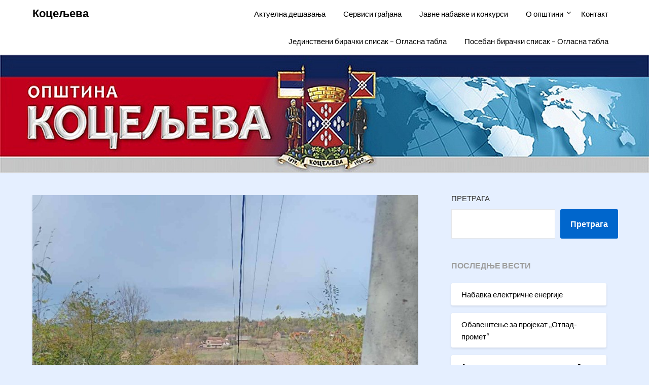

--- FILE ---
content_type: text/html; charset=UTF-8
request_url: https://koceljeva.gov.rs/investicije-u-opstini-koceljeva-rekonstrukcija-niskonaponske-mreze-u-donjem-crniljevu/
body_size: 14770
content:
<!doctype html>
<html lang="sr-RS">
<head>
	<meta charset="UTF-8">
	<meta name="viewport" content="width=device-width, initial-scale=1">
	<link rel="profile" href="http://gmpg.org/xfn/11">
	<title>Инвестиције у општини Коцељева &#8211; Реконструкција нисконапонске мреже у Доњем Црниљеву &#8211; Коцељева</title>
<meta name='robots' content='max-image-preview:large' />
<link rel='dns-prefetch' href='//fonts.googleapis.com' />
<link rel="alternate" type="application/rss+xml" title="Коцељева &raquo; довод" href="https://koceljeva.gov.rs/feed/" />
<link rel="alternate" type="application/rss+xml" title="Коцељева &raquo; довод коментара" href="https://koceljeva.gov.rs/comments/feed/" />
<link rel="alternate" type="application/rss+xml" title="Коцељева &raquo; довод коментара на Инвестиције у општини Коцељева &#8211; Реконструкција нисконапонске мреже у Доњем Црниљеву" href="https://koceljeva.gov.rs/investicije-u-opstini-koceljeva-rekonstrukcija-niskonaponske-mreze-u-donjem-crniljevu/feed/" />
<link rel="alternate" title="oEmbed (JSON)" type="application/json+oembed" href="https://koceljeva.gov.rs/wp-json/oembed/1.0/embed?url=https%3A%2F%2Fkoceljeva.gov.rs%2Finvesticije-u-opstini-koceljeva-rekonstrukcija-niskonaponske-mreze-u-donjem-crniljevu%2F" />
<link rel="alternate" title="oEmbed (XML)" type="text/xml+oembed" href="https://koceljeva.gov.rs/wp-json/oembed/1.0/embed?url=https%3A%2F%2Fkoceljeva.gov.rs%2Finvesticije-u-opstini-koceljeva-rekonstrukcija-niskonaponske-mreze-u-donjem-crniljevu%2F&#038;format=xml" />
<style id='wp-img-auto-sizes-contain-inline-css' type='text/css'>
img:is([sizes=auto i],[sizes^="auto," i]){contain-intrinsic-size:3000px 1500px}
/*# sourceURL=wp-img-auto-sizes-contain-inline-css */
</style>
<style id='wp-emoji-styles-inline-css' type='text/css'>

	img.wp-smiley, img.emoji {
		display: inline !important;
		border: none !important;
		box-shadow: none !important;
		height: 1em !important;
		width: 1em !important;
		margin: 0 0.07em !important;
		vertical-align: -0.1em !important;
		background: none !important;
		padding: 0 !important;
	}
/*# sourceURL=wp-emoji-styles-inline-css */
</style>
<link rel='stylesheet' id='wp-block-library-css' href='https://koceljeva.gov.rs/wp-includes/css/dist/block-library/style.min.css?ver=6.9' type='text/css' media='all' />
<style id='wp-block-heading-inline-css' type='text/css'>
h1:where(.wp-block-heading).has-background,h2:where(.wp-block-heading).has-background,h3:where(.wp-block-heading).has-background,h4:where(.wp-block-heading).has-background,h5:where(.wp-block-heading).has-background,h6:where(.wp-block-heading).has-background{padding:1.25em 2.375em}h1.has-text-align-left[style*=writing-mode]:where([style*=vertical-lr]),h1.has-text-align-right[style*=writing-mode]:where([style*=vertical-rl]),h2.has-text-align-left[style*=writing-mode]:where([style*=vertical-lr]),h2.has-text-align-right[style*=writing-mode]:where([style*=vertical-rl]),h3.has-text-align-left[style*=writing-mode]:where([style*=vertical-lr]),h3.has-text-align-right[style*=writing-mode]:where([style*=vertical-rl]),h4.has-text-align-left[style*=writing-mode]:where([style*=vertical-lr]),h4.has-text-align-right[style*=writing-mode]:where([style*=vertical-rl]),h5.has-text-align-left[style*=writing-mode]:where([style*=vertical-lr]),h5.has-text-align-right[style*=writing-mode]:where([style*=vertical-rl]),h6.has-text-align-left[style*=writing-mode]:where([style*=vertical-lr]),h6.has-text-align-right[style*=writing-mode]:where([style*=vertical-rl]){rotate:180deg}
/*# sourceURL=https://koceljeva.gov.rs/wp-includes/blocks/heading/style.min.css */
</style>
<style id='wp-block-latest-posts-inline-css' type='text/css'>
.wp-block-latest-posts{box-sizing:border-box}.wp-block-latest-posts.alignleft{margin-right:2em}.wp-block-latest-posts.alignright{margin-left:2em}.wp-block-latest-posts.wp-block-latest-posts__list{list-style:none}.wp-block-latest-posts.wp-block-latest-posts__list li{clear:both;overflow-wrap:break-word}.wp-block-latest-posts.is-grid{display:flex;flex-wrap:wrap}.wp-block-latest-posts.is-grid li{margin:0 1.25em 1.25em 0;width:100%}@media (min-width:600px){.wp-block-latest-posts.columns-2 li{width:calc(50% - .625em)}.wp-block-latest-posts.columns-2 li:nth-child(2n){margin-right:0}.wp-block-latest-posts.columns-3 li{width:calc(33.33333% - .83333em)}.wp-block-latest-posts.columns-3 li:nth-child(3n){margin-right:0}.wp-block-latest-posts.columns-4 li{width:calc(25% - .9375em)}.wp-block-latest-posts.columns-4 li:nth-child(4n){margin-right:0}.wp-block-latest-posts.columns-5 li{width:calc(20% - 1em)}.wp-block-latest-posts.columns-5 li:nth-child(5n){margin-right:0}.wp-block-latest-posts.columns-6 li{width:calc(16.66667% - 1.04167em)}.wp-block-latest-posts.columns-6 li:nth-child(6n){margin-right:0}}:root :where(.wp-block-latest-posts.is-grid){padding:0}:root :where(.wp-block-latest-posts.wp-block-latest-posts__list){padding-left:0}.wp-block-latest-posts__post-author,.wp-block-latest-posts__post-date{display:block;font-size:.8125em}.wp-block-latest-posts__post-excerpt,.wp-block-latest-posts__post-full-content{margin-bottom:1em;margin-top:.5em}.wp-block-latest-posts__featured-image a{display:inline-block}.wp-block-latest-posts__featured-image img{height:auto;max-width:100%;width:auto}.wp-block-latest-posts__featured-image.alignleft{float:left;margin-right:1em}.wp-block-latest-posts__featured-image.alignright{float:right;margin-left:1em}.wp-block-latest-posts__featured-image.aligncenter{margin-bottom:1em;text-align:center}
/*# sourceURL=https://koceljeva.gov.rs/wp-includes/blocks/latest-posts/style.min.css */
</style>
<style id='wp-block-search-inline-css' type='text/css'>
.wp-block-search__button{margin-left:10px;word-break:normal}.wp-block-search__button.has-icon{line-height:0}.wp-block-search__button svg{height:1.25em;min-height:24px;min-width:24px;width:1.25em;fill:currentColor;vertical-align:text-bottom}:where(.wp-block-search__button){border:1px solid #ccc;padding:6px 10px}.wp-block-search__inside-wrapper{display:flex;flex:auto;flex-wrap:nowrap;max-width:100%}.wp-block-search__label{width:100%}.wp-block-search.wp-block-search__button-only .wp-block-search__button{box-sizing:border-box;display:flex;flex-shrink:0;justify-content:center;margin-left:0;max-width:100%}.wp-block-search.wp-block-search__button-only .wp-block-search__inside-wrapper{min-width:0!important;transition-property:width}.wp-block-search.wp-block-search__button-only .wp-block-search__input{flex-basis:100%;transition-duration:.3s}.wp-block-search.wp-block-search__button-only.wp-block-search__searchfield-hidden,.wp-block-search.wp-block-search__button-only.wp-block-search__searchfield-hidden .wp-block-search__inside-wrapper{overflow:hidden}.wp-block-search.wp-block-search__button-only.wp-block-search__searchfield-hidden .wp-block-search__input{border-left-width:0!important;border-right-width:0!important;flex-basis:0;flex-grow:0;margin:0;min-width:0!important;padding-left:0!important;padding-right:0!important;width:0!important}:where(.wp-block-search__input){appearance:none;border:1px solid #949494;flex-grow:1;font-family:inherit;font-size:inherit;font-style:inherit;font-weight:inherit;letter-spacing:inherit;line-height:inherit;margin-left:0;margin-right:0;min-width:3rem;padding:8px;text-decoration:unset!important;text-transform:inherit}:where(.wp-block-search__button-inside .wp-block-search__inside-wrapper){background-color:#fff;border:1px solid #949494;box-sizing:border-box;padding:4px}:where(.wp-block-search__button-inside .wp-block-search__inside-wrapper) .wp-block-search__input{border:none;border-radius:0;padding:0 4px}:where(.wp-block-search__button-inside .wp-block-search__inside-wrapper) .wp-block-search__input:focus{outline:none}:where(.wp-block-search__button-inside .wp-block-search__inside-wrapper) :where(.wp-block-search__button){padding:4px 8px}.wp-block-search.aligncenter .wp-block-search__inside-wrapper{margin:auto}.wp-block[data-align=right] .wp-block-search.wp-block-search__button-only .wp-block-search__inside-wrapper{float:right}
/*# sourceURL=https://koceljeva.gov.rs/wp-includes/blocks/search/style.min.css */
</style>
<style id='wp-block-group-inline-css' type='text/css'>
.wp-block-group{box-sizing:border-box}:where(.wp-block-group.wp-block-group-is-layout-constrained){position:relative}
/*# sourceURL=https://koceljeva.gov.rs/wp-includes/blocks/group/style.min.css */
</style>
<style id='wp-block-paragraph-inline-css' type='text/css'>
.is-small-text{font-size:.875em}.is-regular-text{font-size:1em}.is-large-text{font-size:2.25em}.is-larger-text{font-size:3em}.has-drop-cap:not(:focus):first-letter{float:left;font-size:8.4em;font-style:normal;font-weight:100;line-height:.68;margin:.05em .1em 0 0;text-transform:uppercase}body.rtl .has-drop-cap:not(:focus):first-letter{float:none;margin-left:.1em}p.has-drop-cap.has-background{overflow:hidden}:root :where(p.has-background){padding:1.25em 2.375em}:where(p.has-text-color:not(.has-link-color)) a{color:inherit}p.has-text-align-left[style*="writing-mode:vertical-lr"],p.has-text-align-right[style*="writing-mode:vertical-rl"]{rotate:180deg}
/*# sourceURL=https://koceljeva.gov.rs/wp-includes/blocks/paragraph/style.min.css */
</style>
<style id='wp-block-separator-inline-css' type='text/css'>
@charset "UTF-8";.wp-block-separator{border:none;border-top:2px solid}:root :where(.wp-block-separator.is-style-dots){height:auto;line-height:1;text-align:center}:root :where(.wp-block-separator.is-style-dots):before{color:currentColor;content:"···";font-family:serif;font-size:1.5em;letter-spacing:2em;padding-left:2em}.wp-block-separator.is-style-dots{background:none!important;border:none!important}
/*# sourceURL=https://koceljeva.gov.rs/wp-includes/blocks/separator/style.min.css */
</style>
<style id='global-styles-inline-css' type='text/css'>
:root{--wp--preset--aspect-ratio--square: 1;--wp--preset--aspect-ratio--4-3: 4/3;--wp--preset--aspect-ratio--3-4: 3/4;--wp--preset--aspect-ratio--3-2: 3/2;--wp--preset--aspect-ratio--2-3: 2/3;--wp--preset--aspect-ratio--16-9: 16/9;--wp--preset--aspect-ratio--9-16: 9/16;--wp--preset--color--black: #000000;--wp--preset--color--cyan-bluish-gray: #abb8c3;--wp--preset--color--white: #ffffff;--wp--preset--color--pale-pink: #f78da7;--wp--preset--color--vivid-red: #cf2e2e;--wp--preset--color--luminous-vivid-orange: #ff6900;--wp--preset--color--luminous-vivid-amber: #fcb900;--wp--preset--color--light-green-cyan: #7bdcb5;--wp--preset--color--vivid-green-cyan: #00d084;--wp--preset--color--pale-cyan-blue: #8ed1fc;--wp--preset--color--vivid-cyan-blue: #0693e3;--wp--preset--color--vivid-purple: #9b51e0;--wp--preset--gradient--vivid-cyan-blue-to-vivid-purple: linear-gradient(135deg,rgb(6,147,227) 0%,rgb(155,81,224) 100%);--wp--preset--gradient--light-green-cyan-to-vivid-green-cyan: linear-gradient(135deg,rgb(122,220,180) 0%,rgb(0,208,130) 100%);--wp--preset--gradient--luminous-vivid-amber-to-luminous-vivid-orange: linear-gradient(135deg,rgb(252,185,0) 0%,rgb(255,105,0) 100%);--wp--preset--gradient--luminous-vivid-orange-to-vivid-red: linear-gradient(135deg,rgb(255,105,0) 0%,rgb(207,46,46) 100%);--wp--preset--gradient--very-light-gray-to-cyan-bluish-gray: linear-gradient(135deg,rgb(238,238,238) 0%,rgb(169,184,195) 100%);--wp--preset--gradient--cool-to-warm-spectrum: linear-gradient(135deg,rgb(74,234,220) 0%,rgb(151,120,209) 20%,rgb(207,42,186) 40%,rgb(238,44,130) 60%,rgb(251,105,98) 80%,rgb(254,248,76) 100%);--wp--preset--gradient--blush-light-purple: linear-gradient(135deg,rgb(255,206,236) 0%,rgb(152,150,240) 100%);--wp--preset--gradient--blush-bordeaux: linear-gradient(135deg,rgb(254,205,165) 0%,rgb(254,45,45) 50%,rgb(107,0,62) 100%);--wp--preset--gradient--luminous-dusk: linear-gradient(135deg,rgb(255,203,112) 0%,rgb(199,81,192) 50%,rgb(65,88,208) 100%);--wp--preset--gradient--pale-ocean: linear-gradient(135deg,rgb(255,245,203) 0%,rgb(182,227,212) 50%,rgb(51,167,181) 100%);--wp--preset--gradient--electric-grass: linear-gradient(135deg,rgb(202,248,128) 0%,rgb(113,206,126) 100%);--wp--preset--gradient--midnight: linear-gradient(135deg,rgb(2,3,129) 0%,rgb(40,116,252) 100%);--wp--preset--font-size--small: 13px;--wp--preset--font-size--medium: 20px;--wp--preset--font-size--large: 36px;--wp--preset--font-size--x-large: 42px;--wp--preset--spacing--20: 0.44rem;--wp--preset--spacing--30: 0.67rem;--wp--preset--spacing--40: 1rem;--wp--preset--spacing--50: 1.5rem;--wp--preset--spacing--60: 2.25rem;--wp--preset--spacing--70: 3.38rem;--wp--preset--spacing--80: 5.06rem;--wp--preset--shadow--natural: 6px 6px 9px rgba(0, 0, 0, 0.2);--wp--preset--shadow--deep: 12px 12px 50px rgba(0, 0, 0, 0.4);--wp--preset--shadow--sharp: 6px 6px 0px rgba(0, 0, 0, 0.2);--wp--preset--shadow--outlined: 6px 6px 0px -3px rgb(255, 255, 255), 6px 6px rgb(0, 0, 0);--wp--preset--shadow--crisp: 6px 6px 0px rgb(0, 0, 0);}:where(.is-layout-flex){gap: 0.5em;}:where(.is-layout-grid){gap: 0.5em;}body .is-layout-flex{display: flex;}.is-layout-flex{flex-wrap: wrap;align-items: center;}.is-layout-flex > :is(*, div){margin: 0;}body .is-layout-grid{display: grid;}.is-layout-grid > :is(*, div){margin: 0;}:where(.wp-block-columns.is-layout-flex){gap: 2em;}:where(.wp-block-columns.is-layout-grid){gap: 2em;}:where(.wp-block-post-template.is-layout-flex){gap: 1.25em;}:where(.wp-block-post-template.is-layout-grid){gap: 1.25em;}.has-black-color{color: var(--wp--preset--color--black) !important;}.has-cyan-bluish-gray-color{color: var(--wp--preset--color--cyan-bluish-gray) !important;}.has-white-color{color: var(--wp--preset--color--white) !important;}.has-pale-pink-color{color: var(--wp--preset--color--pale-pink) !important;}.has-vivid-red-color{color: var(--wp--preset--color--vivid-red) !important;}.has-luminous-vivid-orange-color{color: var(--wp--preset--color--luminous-vivid-orange) !important;}.has-luminous-vivid-amber-color{color: var(--wp--preset--color--luminous-vivid-amber) !important;}.has-light-green-cyan-color{color: var(--wp--preset--color--light-green-cyan) !important;}.has-vivid-green-cyan-color{color: var(--wp--preset--color--vivid-green-cyan) !important;}.has-pale-cyan-blue-color{color: var(--wp--preset--color--pale-cyan-blue) !important;}.has-vivid-cyan-blue-color{color: var(--wp--preset--color--vivid-cyan-blue) !important;}.has-vivid-purple-color{color: var(--wp--preset--color--vivid-purple) !important;}.has-black-background-color{background-color: var(--wp--preset--color--black) !important;}.has-cyan-bluish-gray-background-color{background-color: var(--wp--preset--color--cyan-bluish-gray) !important;}.has-white-background-color{background-color: var(--wp--preset--color--white) !important;}.has-pale-pink-background-color{background-color: var(--wp--preset--color--pale-pink) !important;}.has-vivid-red-background-color{background-color: var(--wp--preset--color--vivid-red) !important;}.has-luminous-vivid-orange-background-color{background-color: var(--wp--preset--color--luminous-vivid-orange) !important;}.has-luminous-vivid-amber-background-color{background-color: var(--wp--preset--color--luminous-vivid-amber) !important;}.has-light-green-cyan-background-color{background-color: var(--wp--preset--color--light-green-cyan) !important;}.has-vivid-green-cyan-background-color{background-color: var(--wp--preset--color--vivid-green-cyan) !important;}.has-pale-cyan-blue-background-color{background-color: var(--wp--preset--color--pale-cyan-blue) !important;}.has-vivid-cyan-blue-background-color{background-color: var(--wp--preset--color--vivid-cyan-blue) !important;}.has-vivid-purple-background-color{background-color: var(--wp--preset--color--vivid-purple) !important;}.has-black-border-color{border-color: var(--wp--preset--color--black) !important;}.has-cyan-bluish-gray-border-color{border-color: var(--wp--preset--color--cyan-bluish-gray) !important;}.has-white-border-color{border-color: var(--wp--preset--color--white) !important;}.has-pale-pink-border-color{border-color: var(--wp--preset--color--pale-pink) !important;}.has-vivid-red-border-color{border-color: var(--wp--preset--color--vivid-red) !important;}.has-luminous-vivid-orange-border-color{border-color: var(--wp--preset--color--luminous-vivid-orange) !important;}.has-luminous-vivid-amber-border-color{border-color: var(--wp--preset--color--luminous-vivid-amber) !important;}.has-light-green-cyan-border-color{border-color: var(--wp--preset--color--light-green-cyan) !important;}.has-vivid-green-cyan-border-color{border-color: var(--wp--preset--color--vivid-green-cyan) !important;}.has-pale-cyan-blue-border-color{border-color: var(--wp--preset--color--pale-cyan-blue) !important;}.has-vivid-cyan-blue-border-color{border-color: var(--wp--preset--color--vivid-cyan-blue) !important;}.has-vivid-purple-border-color{border-color: var(--wp--preset--color--vivid-purple) !important;}.has-vivid-cyan-blue-to-vivid-purple-gradient-background{background: var(--wp--preset--gradient--vivid-cyan-blue-to-vivid-purple) !important;}.has-light-green-cyan-to-vivid-green-cyan-gradient-background{background: var(--wp--preset--gradient--light-green-cyan-to-vivid-green-cyan) !important;}.has-luminous-vivid-amber-to-luminous-vivid-orange-gradient-background{background: var(--wp--preset--gradient--luminous-vivid-amber-to-luminous-vivid-orange) !important;}.has-luminous-vivid-orange-to-vivid-red-gradient-background{background: var(--wp--preset--gradient--luminous-vivid-orange-to-vivid-red) !important;}.has-very-light-gray-to-cyan-bluish-gray-gradient-background{background: var(--wp--preset--gradient--very-light-gray-to-cyan-bluish-gray) !important;}.has-cool-to-warm-spectrum-gradient-background{background: var(--wp--preset--gradient--cool-to-warm-spectrum) !important;}.has-blush-light-purple-gradient-background{background: var(--wp--preset--gradient--blush-light-purple) !important;}.has-blush-bordeaux-gradient-background{background: var(--wp--preset--gradient--blush-bordeaux) !important;}.has-luminous-dusk-gradient-background{background: var(--wp--preset--gradient--luminous-dusk) !important;}.has-pale-ocean-gradient-background{background: var(--wp--preset--gradient--pale-ocean) !important;}.has-electric-grass-gradient-background{background: var(--wp--preset--gradient--electric-grass) !important;}.has-midnight-gradient-background{background: var(--wp--preset--gradient--midnight) !important;}.has-small-font-size{font-size: var(--wp--preset--font-size--small) !important;}.has-medium-font-size{font-size: var(--wp--preset--font-size--medium) !important;}.has-large-font-size{font-size: var(--wp--preset--font-size--large) !important;}.has-x-large-font-size{font-size: var(--wp--preset--font-size--x-large) !important;}
/*# sourceURL=global-styles-inline-css */
</style>

<style id='classic-theme-styles-inline-css' type='text/css'>
/*! This file is auto-generated */
.wp-block-button__link{color:#fff;background-color:#32373c;border-radius:9999px;box-shadow:none;text-decoration:none;padding:calc(.667em + 2px) calc(1.333em + 2px);font-size:1.125em}.wp-block-file__button{background:#32373c;color:#fff;text-decoration:none}
/*# sourceURL=/wp-includes/css/classic-themes.min.css */
</style>
<link rel='stylesheet' id='collapsed-archives-style-css' href='https://koceljeva.gov.rs/wp-content/plugins/collapsed-archives/style.css?ver=6.9' type='text/css' media='all' />
<link rel='stylesheet' id='widgetopts-styles-css' href='https://koceljeva.gov.rs/wp-content/plugins/widget-options/assets/css/widget-options.css' type='text/css' media='all' />
<link rel='stylesheet' id='font-awesome-css' href='https://koceljeva.gov.rs/wp-content/plugins/elementor/assets/lib/font-awesome/css/font-awesome.min.css?ver=4.7.0' type='text/css' media='all' />
<link rel='stylesheet' id='bloggist-style-css' href='https://koceljeva.gov.rs/wp-content/themes/bloggist/style.css?ver=6.9' type='text/css' media='all' />
<link rel='stylesheet' id='bloggist-google-fonts-css' href='//fonts.googleapis.com/css?family=Lato%3A300%2C400%2C700%2C900&#038;ver=6.9' type='text/css' media='all' />
<link rel='stylesheet' id='tablepress-default-css' href='https://koceljeva.gov.rs/wp-content/plugins/tablepress/css/default.min.css?ver=1.14' type='text/css' media='all' />
<link rel='stylesheet' id='elementor-icons-css' href='https://koceljeva.gov.rs/wp-content/plugins/elementor/assets/lib/eicons/css/elementor-icons.min.css?ver=5.16.0' type='text/css' media='all' />
<link rel='stylesheet' id='elementor-frontend-css' href='https://koceljeva.gov.rs/wp-content/plugins/elementor/assets/css/frontend-lite.min.css?ver=3.9.0' type='text/css' media='all' />
<link rel='stylesheet' id='elementor-post-6-css' href='https://koceljeva.gov.rs/wp-content/uploads/elementor/css/post-6.css?ver=1670676985' type='text/css' media='all' />
<link rel='stylesheet' id='elementor-global-css' href='https://koceljeva.gov.rs/wp-content/uploads/elementor/css/global.css?ver=1670676985' type='text/css' media='all' />
<link rel='stylesheet' id='google-fonts-1-css' href='https://fonts.googleapis.com/css?family=Roboto%3A100%2C100italic%2C200%2C200italic%2C300%2C300italic%2C400%2C400italic%2C500%2C500italic%2C600%2C600italic%2C700%2C700italic%2C800%2C800italic%2C900%2C900italic%7CRoboto+Slab%3A100%2C100italic%2C200%2C200italic%2C300%2C300italic%2C400%2C400italic%2C500%2C500italic%2C600%2C600italic%2C700%2C700italic%2C800%2C800italic%2C900%2C900italic&#038;display=swap&#038;ver=6.9' type='text/css' media='all' />
<link rel="preconnect" href="https://fonts.gstatic.com/" crossorigin><script type="text/javascript" src="https://koceljeva.gov.rs/wp-includes/js/jquery/jquery.min.js?ver=3.7.1" id="jquery-core-js"></script>
<script type="text/javascript" src="https://koceljeva.gov.rs/wp-includes/js/jquery/jquery-migrate.min.js?ver=3.4.1" id="jquery-migrate-js"></script>
<link rel="https://api.w.org/" href="https://koceljeva.gov.rs/wp-json/" /><link rel="alternate" title="JSON" type="application/json" href="https://koceljeva.gov.rs/wp-json/wp/v2/posts/5001" /><link rel="EditURI" type="application/rsd+xml" title="RSD" href="https://koceljeva.gov.rs/xmlrpc.php?rsd" />
<meta name="generator" content="WordPress 6.9" />
<link rel="canonical" href="https://koceljeva.gov.rs/investicije-u-opstini-koceljeva-rekonstrukcija-niskonaponske-mreze-u-donjem-crniljevu/" />
<link rel='shortlink' href='https://koceljeva.gov.rs/?p=5001' />
	<link rel="preconnect" href="https://fonts.googleapis.com">
	<link rel="preconnect" href="https://fonts.gstatic.com">
	<link rel="pingback" href="https://koceljeva.gov.rs/xmlrpc.php">
		<style type="text/css">
		body, .site, .swidgets-wrap h3, .post-data-text { background: ; }
		.site-title a, .site-description { color: ; }
		.sheader { background-color:  !important; }
		.main-navigation ul li a, .main-navigation ul li .sub-arrow, .super-menu .toggle-mobile-menu,.toggle-mobile-menu:before, .mobile-menu-active .smenu-hide { color: ; }
		#smobile-menu.show .main-navigation ul ul.children.active, #smobile-menu.show .main-navigation ul ul.sub-menu.active, #smobile-menu.show .main-navigation ul li, .smenu-hide.toggle-mobile-menu.menu-toggle, #smobile-menu.show .main-navigation ul li, .primary-menu ul li ul.children li, .primary-menu ul li ul.sub-menu li, .primary-menu .pmenu, .super-menu { border-color: ; border-bottom-color: ; }
		#secondary .widget h3, #secondary .widget h3 a, #secondary .widget h4, #secondary .widget h1, #secondary .widget h2, #secondary .widget h5, #secondary .widget h6, #secondary .widget h4 a { color: ; }
		#secondary .widget a, #secondary a, #secondary .widget li a , #secondary span.sub-arrow{ color: ; }
		#secondary, #secondary .widget, #secondary .widget p, #secondary .widget li, .widget time.rpwe-time.published { color: ; }
		#secondary .swidgets-wrap, #secondary .widget ul li, .featured-sidebar .search-field { border-color: ; }
		.site-info, .footer-column-three input.search-submit, .footer-column-three p, .footer-column-three li, .footer-column-three td, .footer-column-three th, .footer-column-three caption { color: #ffffff; }
		.footer-column-three h3, .footer-column-three h4, .footer-column-three h5, .footer-column-three h6, .footer-column-three h1, .footer-column-three h2, .footer-column-three h4, .footer-column-three h3 a { color: #ffffff; }
		.footer-column-three a, .footer-column-three li a, .footer-column-three .widget a, .footer-column-three .sub-arrow { color: ; }
		.footer-column-three h3:after { background: ; }
		.site-info, .widget ul li, .footer-column-three input.search-field, .footer-column-three input.search-submit { border-color: ; }
		.site-footer { background-color: ; }
		.content-wrapper h2.entry-title a, .content-wrapper h2.entry-title a:hover, .content-wrapper h2.entry-title a:active, .content-wrapper h2.entry-title a:focus, .archive .page-header h1, .blogposts-list h2 a, .blogposts-list h2 a:hover, .blogposts-list h2 a:active, .search-results h1.page-title { color: ; }
		.blogposts-list .post-data-text, .blogposts-list .post-data-text a, .content-wrapper .post-data-text *{ color: ; }
		.blogposts-list p { color: ; }
		.page-numbers li a, .blogposts-list .blogpost-button { background: #db2e2e; }
		.page-numbers li a, .blogposts-list .blogpost-button, span.page-numbers.dots, .page-numbers.current, .page-numbers li a:hover { color: #ffffff; }
		.archive .page-header h1, .search-results h1.page-title, .blogposts-list.fbox, span.page-numbers.dots, .page-numbers li a, .page-numbers.current { border-color: ; }
		.blogposts-list .post-data-divider { background: ; }
		.page .comments-area .comment-author, .page .comments-area .comment-author a, .page .comments-area .comments-title, .page .content-area h1, .page .content-area h2, .page .content-area h3, .page .content-area h4, .page .content-area h5, .page .content-area h6, .page .content-area th, .single  .comments-area .comment-author, .single .comments-area .comment-author a, .single .comments-area .comments-title, .single .content-area h1, .single .content-area h2, .single .content-area h3, .single .content-area h4, .single .content-area h5, .single .content-area h6, .single .content-area th, .search-no-results h1, .error404 h1 { color: ; }
		.single .post-data-text, .page .post-data-text, .page .post-data-text a, .single .post-data-text a, .comments-area .comment-meta .comment-metadata a, .single .post-data-text * { color: ; }
		.page .content-area p, .page article, .page .content-area table, .page .content-area dd, .page .content-area dt, .page .content-area address, .page .content-area .entry-content, .page .content-area li, .page .content-area ol, .single .content-area p, .single article, .single .content-area table, .single .content-area dd, .single .content-area dt, .single .content-area address, .single .entry-content, .single .content-area li, .single .content-area ol, .search-no-results .page-content p { color: ; }
		.single .entry-content a, .page .entry-content a, .comment-content a, .comments-area .reply a, .logged-in-as a, .comments-area .comment-respond a { color: ; }
		.comments-area p.form-submit input { background: ; }
		.error404 .page-content p, .error404 input.search-submit, .search-no-results input.search-submit { color: ; }
		.page .comments-area, .page article.fbox, .page article tr, .page .comments-area ol.comment-list ol.children li, .page .comments-area ol.comment-list .comment, .single .comments-area, .single article.fbox, .single article tr, .comments-area ol.comment-list ol.children li, .comments-area ol.comment-list .comment, .error404 main#main, .error404 .search-form label, .search-no-results .search-form label, .error404 input.search-submit, .search-no-results input.search-submit, .error404 main#main, .search-no-results section.fbox.no-results.not-found{ border-color: ; }
		.single .post-data-divider, .page .post-data-divider { background: ; }
		.single .comments-area p.form-submit input, .page .comments-area p.form-submit input { color: ; }
		.bottom-header-wrapper { padding-top: px; }
		.bottom-header-wrapper { padding-bottom: px; }
		.bottom-header-wrapper { background: ; }
		.bottom-header-wrapper *{ color: ; }
		.header-widget a, .header-widget li a, .header-widget i.fa { color: ; }
		.header-widget, .header-widget p, .header-widget li, .header-widget .textwidget { color: ; }
		.header-widget .widget-title, .header-widget h1, .header-widget h3, .header-widget h2, .header-widget h4, .header-widget h5, .header-widget h6{ color: ; }
		.header-widget.swidgets-wrap, .header-widget ul li, .header-widget .search-field { border-color: ; }
		.bottom-header-title, .bottom-header-paragraph{ color: ; }

		#secondary .widget-title-lines:after, #secondary .widget-title-lines:before { background: ; }


		.header-widgets-wrapper .swidgets-wrap{ background: ; }
		.top-nav-wrapper, .primary-menu .pmenu, .super-menu, #smobile-menu, .primary-menu ul li ul.children, .primary-menu ul li ul.sub-menu { background-color: ; }
		#secondary .widget li, #secondary input.search-field, #secondary div#calendar_wrap, #secondary .tagcloud, #secondary .textwidget{ background: ; }
		#secondary .swidget { border-color: ; }
		.archive article.fbox, .search-results article.fbox, .blog article.fbox { background: ; }


		.comments-area, .single article.fbox, .page article.fbox { background: ; }
		</style>
				<style type="text/css">


	.site-title a,
		.site-description,
		.logofont {
			color: #000000;
		}

	
		https://koceljeva.gov.rs/wp-content/uploads/2022/12/header-ser-large-1.jpg"
				.site-title a,
		.site-description {
			color: #000000;
		}
				</style>
		<style type="text/css" id="custom-background-css">
body.custom-background { background-color: #e5efff; }
</style>
	<link rel="icon" href="https://koceljeva.gov.rs/wp-content/uploads/2023/02/Koceljeva-favicon.png" sizes="32x32" />
<link rel="icon" href="https://koceljeva.gov.rs/wp-content/uploads/2023/02/Koceljeva-favicon.png" sizes="192x192" />
<link rel="apple-touch-icon" href="https://koceljeva.gov.rs/wp-content/uploads/2023/02/Koceljeva-favicon.png" />
<meta name="msapplication-TileImage" content="https://koceljeva.gov.rs/wp-content/uploads/2023/02/Koceljeva-favicon.png" />
		<style type="text/css" id="wp-custom-css">
			.entry-meta .posted-on {
	font-size: 0;
}
.entry-meta .byline {
	display: none;
}
.collapsed-archives ul ul{
  margin-left: 0 !important; 
}
.page-numbers.current{
  background-color: red;
}
span.page-numbers.dots{
  background-color: red;
}		</style>
			<style id="egf-frontend-styles" type="text/css">
		p {color: #000000;} h1 {color: #000000;} h2 {color: #000000;} h3 {color: #000000;} h4 {color: #000000;} h5 {color: #000000;} h6 {color: #000000;} body *:not(.fa, .fas, .fab, .dashicons-before, .dashicons, #wpadminbar, #wpadminbar *) {} header h1.site-title, header .site-title a, .site-branding .site-title, .site-branding .site-title a {} header .site-description {} body.blog h2.entry-title, body.blog h2.entry-title a, body.blog .preview-inner .preview-title a, body.blog article .title a {} body.blog .entry-content a.blogpost-button, body.blog .entry-content .readmore-wrapper a, body.blog .entry-content .continue-reading a {} h1.entry-title, h1.post-title, article h1.single-title {} article .entry-meta, .entry-meta time, .entry-meta p, .entry-meta a, .entry-meta span, body.blog .preview-inner .post-meta a, body.blog article .entry-meta, article .post-date-customizable {} .entry-content p, .preview-inner p, body.blog article .post-content, #content p {} .entry-content ul, .entry-content ol, .entry-content li, article .post-single-content ul, article .post-single-content ol, article .post-single-content li {} .entry-content a:not(.reveal__button__link), #content a:not(.reveal__button__link) {} nav.primary-menu .site-logo a, nav.main-navigation .site-logo a, nav.site-navigation .site-logo a, header .site-nav .site-logo a, header #navigation .site-logo a, header .top-bar-title .site-title a {} nav.primary-menu a:not(.site-logo), nav.main-navigation a:not(.site-logo), nav.site-navigation a:not(.site-logo), header .site-nav a:not(.site-logo), header #navigation a:not(.site-logo) {} .bottom-header-wrapper .bottom-header-tagline {} .bottom-header-wrapper .bottom-header-title, .bottom-header-wrapper .bottom-header-title h1, .site-branding-header .site-title {} .bottom-header-wrapper .bottom-header-below-title, .site-branding-header .site-description, .bottom-header-wrapper .bottom-header-paragraph {} .site-branding-header a {} .header-widgets-wrapper .widget-title, .upper-widgets-grid-wrapper .widget-title, .top-widget-inner-wrapper .widget-title {} .header-widgets-wrapper section *:not(.widget-title, div), .upper-widgets-grid-wrapper .widget *:not(.widget-title, div), .top-widget-inner-wrapper *:not(.widget-title, div) {} .header-slideshow .slider-content h3 {} .header-slideshow .slider-content p {} .header-slideshow .slider-content a {} aside.featured-sidebar section .widget-title, aside.widget-area section .widget-title, .header-inner .sidebar-widgets .widget-title, aside.sidebar .widget .widget-title, aside.widget-area .widget .widget-title {} aside.featured-sidebar section *:not(.widget-title, div), aside.widget-area section *:not(.widget-title, div), .header-inner .sidebar-widgets *:not(.widget-title, div), aside.sidebar .widget *:not(.widget-title, div), aside.widget-area .widget *:not(.widget-title, div) {} footer.site-footer .content-wrap .widget-title, footer .widget-title {} footer.site-footer .content-wrap section *:not(.widget-title, div), footer.site-footer section *:not(.widget-title, div), footer .footer-widgets *:not(.widget-title, div) {} footer .site-info, footer .site-info *:not(.widget-title, div), footer .site-info *:not(.widget-title, div), footer .copyrights *:not(.widget-title, div), footer .copyright, footer .copyright *:not(.widget-title, div) {} 	</style>
	</head>

<body class="wp-singular post-template-default single single-post postid-5001 single-format-standard custom-background wp-theme-bloggist header-image elementor-default elementor-kit-6 elementor-page elementor-page-5001">
	<div id="page" class="site">

		<header id="masthead" class="sheader site-header clearfix">
			<nav id="primary-site-navigation" class="primary-menu main-navigation clearfix">

				<a href="#" id="pull" class="smenu-hide toggle-mobile-menu menu-toggle" aria-controls="secondary-menu" aria-expanded="false">Menu</a>
				<div class="top-nav-wrapper">
					<div class="content-wrap">
						<div class="logo-container"> 

													<a class="logofont" href="https://koceljeva.gov.rs/" rel="home">Коцељева</a>
									</div>
				<div class="center-main-menu">
					<div class="menu-glavni-meni-container"><ul id="primary-menu" class="pmenu"><li id="menu-item-992" class="menu-item menu-item-type-taxonomy menu-item-object-category current-post-ancestor current-menu-parent current-post-parent menu-item-992"><a href="https://koceljeva.gov.rs/category/aktuelna-desavanja/">Актуелна дешавања</a></li>
<li id="menu-item-994" class="menu-item menu-item-type-taxonomy menu-item-object-category menu-item-994"><a href="https://koceljeva.gov.rs/category/servisi-gradjana/">Сервиси грађана</a></li>
<li id="menu-item-993" class="menu-item menu-item-type-taxonomy menu-item-object-category menu-item-993"><a href="https://koceljeva.gov.rs/category/javne-nabavke-i-konkursi/">Јавне набавке и конкурси</a></li>
<li id="menu-item-2401" class="menu-item menu-item-type-post_type menu-item-object-page menu-item-has-children menu-item-2401"><a href="https://koceljeva.gov.rs/oopstini/">О општини</a>
<ul class="sub-menu">
	<li id="menu-item-1042" class="menu-item menu-item-type-post_type menu-item-object-page menu-item-1042"><a href="https://koceljeva.gov.rs/geografski-polozaj/">Географски положај</a></li>
	<li id="menu-item-1046" class="menu-item menu-item-type-post_type menu-item-object-page menu-item-1046"><a href="https://koceljeva.gov.rs/kultura/">Култура</a></li>
	<li id="menu-item-1045" class="menu-item menu-item-type-post_type menu-item-object-page menu-item-1045"><a href="https://koceljeva.gov.rs/predsednik/">Председник</a></li>
	<li id="menu-item-1040" class="menu-item menu-item-type-post_type menu-item-object-page menu-item-1040"><a href="https://koceljeva.gov.rs/skupstinaopstine/">Скупштина општине</a></li>
	<li id="menu-item-1043" class="menu-item menu-item-type-post_type menu-item-object-page menu-item-1043"><a href="https://koceljeva.gov.rs/opstinsko-vece/">Општинско веће</a></li>
	<li id="menu-item-1044" class="menu-item menu-item-type-post_type menu-item-object-page menu-item-1044"><a href="https://koceljeva.gov.rs/opstinska-uprava/">Општинска управа</a></li>
	<li id="menu-item-3183" class="menu-item menu-item-type-post_type menu-item-object-page menu-item-3183"><a href="https://koceljeva.gov.rs/vazna-dokumenta/">Важна документа</a></li>
	<li id="menu-item-2412" class="menu-item menu-item-type-post_type menu-item-object-page menu-item-2412"><a href="https://koceljeva.gov.rs/vazni-telefoni/">Важни телефони</a></li>
</ul>
</li>
<li id="menu-item-1063" class="menu-item menu-item-type-post_type menu-item-object-page menu-item-1063"><a href="https://koceljeva.gov.rs/kontakt/">Контакт</a></li>
<li id="menu-item-5710" class="menu-item menu-item-type-post_type menu-item-object-page menu-item-5710"><a href="https://koceljeva.gov.rs/jedinstveni-biracki-spisak/">Јединствени бирачки списак – Огласна табла</a></li>
<li id="menu-item-6780" class="menu-item menu-item-type-post_type menu-item-object-page menu-item-6780"><a href="https://koceljeva.gov.rs/poseban-biracki-spisak-oglasna-tabla/">Посебан бирачки списак – Огласна табла</a></li>
</ul></div>					</div>
				</div>
			</div>
		</nav>

		<div class="super-menu clearfix">
			<div class="super-menu-inner">
				<a href="#" id="pull" class="toggle-mobile-menu menu-toggle" aria-controls="secondary-menu" aria-expanded="false">

									<a class="logofont" href="https://koceljeva.gov.rs/" rel="home">Коцељева</a>
					</a>
	</div>
</div>
<div id="mobile-menu-overlay"></div>
</header>


	<!-- Header img -->
		<div class="bottom-header-wrapper">
		<div class="bottom-header-text">
					</div>
<img src="https://koceljeva.gov.rs/wp-content/uploads/2022/12/header-ser-large-1.jpg" alt="Коцељева" />
</div>
<!-- / Header img -->


<div class="content-wrap">

	
	<!-- Upper widgets -->
	<div class="header-widgets-wrapper">
		
	
</div>
<!-- / Upper widgets -->

</div>

<div id="content" class="site-content clearfix">
	<div class="content-wrap">

	<div id="primary" class="featured-content content-area">
		<main id="main" class="site-main">

		

	<div class="featured-thumbnail">
		<img width="850" height="1133" src="https://koceljeva.gov.rs/wp-content/uploads/2023/11/ел-мрежа-доња-цр-850x1133.jpg" class="attachment-bloggist-slider size-bloggist-slider wp-post-image" alt="" decoding="async" fetchpriority="high" srcset="https://koceljeva.gov.rs/wp-content/uploads/2023/11/ел-мрежа-доња-цр-850x1133.jpg 850w, https://koceljeva.gov.rs/wp-content/uploads/2023/11/ел-мрежа-доња-цр-225x300.jpg 225w, https://koceljeva.gov.rs/wp-content/uploads/2023/11/ел-мрежа-доња-цр-768x1024.jpg 768w, https://koceljeva.gov.rs/wp-content/uploads/2023/11/ел-мрежа-доња-цр-1152x1536.jpg 1152w, https://koceljeva.gov.rs/wp-content/uploads/2023/11/ел-мрежа-доња-цр-300x400.jpg 300w, https://koceljeva.gov.rs/wp-content/uploads/2023/11/ел-мрежа-доња-цр.jpg 1200w" sizes="(max-width: 850px) 100vw, 850px" />	</div>



<article id="post-5001" class="posts-entry fbox post-5001 post type-post status-publish format-standard has-post-thumbnail hentry category-aktuelna-desavanja">
	<header class="entry-header">
		<h1 class="entry-title">Инвестиције у општини Коцељева &#8211; Реконструкција нисконапонске мреже у Доњем Црниљеву</h1>			<div class="entry-meta">
				<div class="blog-data-wrapper">
					<div class="post-data-divider"></div>
					<div class="post-data-positioning">
						<div class="post-data-text">
							<span class="posted-on">Posted on <a href="https://koceljeva.gov.rs/investicije-u-opstini-koceljeva-rekonstrukcija-niskonaponske-mreze-u-donjem-crniljevu/" rel="bookmark"><time class="entry-date published" datetime="2023-11-13T08:39:45+00:00">13/11/2023</time><time class="updated" datetime="2023-11-27T08:43:19+00:00">27/11/2023</time></a></span><span class="byline"> by <span class="author vcard"><a class="url fn n" href="https://koceljeva.gov.rs/author/svasic/">Snežana Vasić</a></span></span>						</div>
					</div>
				</div>
			</div><!-- .entry-meta -->
				</header><!-- .entry-header -->

	<div class="entry-content">
				<div data-elementor-type="wp-post" data-elementor-id="5001" class="elementor elementor-5001">
									<section class="elementor-section elementor-top-section elementor-element elementor-element-c89f1e1 elementor-section-boxed elementor-section-height-default elementor-section-height-default" data-id="c89f1e1" data-element_type="section">
						<div class="elementor-container elementor-column-gap-default">
					<div class="elementor-column elementor-col-100 elementor-top-column elementor-element elementor-element-23b3cb7" data-id="23b3cb7" data-element_type="column">
			<div class="elementor-widget-wrap elementor-element-populated">
								<div class="elementor-element elementor-element-4456d28 elementor-widget elementor-widget-text-editor" data-id="4456d28" data-element_type="widget" data-widget_type="text-editor.default">
				<div class="elementor-widget-container">
			<style>/*! elementor - v3.9.0 - 06-12-2022 */
.elementor-widget-text-editor.elementor-drop-cap-view-stacked .elementor-drop-cap{background-color:#818a91;color:#fff}.elementor-widget-text-editor.elementor-drop-cap-view-framed .elementor-drop-cap{color:#818a91;border:3px solid;background-color:transparent}.elementor-widget-text-editor:not(.elementor-drop-cap-view-default) .elementor-drop-cap{margin-top:8px}.elementor-widget-text-editor:not(.elementor-drop-cap-view-default) .elementor-drop-cap-letter{width:1em;height:1em}.elementor-widget-text-editor .elementor-drop-cap{float:left;text-align:center;line-height:1;font-size:50px}.elementor-widget-text-editor .elementor-drop-cap-letter{display:inline-block}</style>				<p>Почела је реконструкција нисконапонске мреже у Доњем Црниљеву, према Анђелићима, у дужини од 2.400 м.</p>						</div>
				</div>
					</div>
		</div>
							</div>
		</section>
				<section class="elementor-section elementor-top-section elementor-element elementor-element-cc773f4 elementor-section-boxed elementor-section-height-default elementor-section-height-default" data-id="cc773f4" data-element_type="section">
						<div class="elementor-container elementor-column-gap-default">
					<div class="elementor-column elementor-col-100 elementor-top-column elementor-element elementor-element-21b4b38" data-id="21b4b38" data-element_type="column">
			<div class="elementor-widget-wrap elementor-element-populated">
								<div class="elementor-element elementor-element-9d1cc74 elementor-widget elementor-widget-image" data-id="9d1cc74" data-element_type="widget" data-widget_type="image.default">
				<div class="elementor-widget-container">
			<style>/*! elementor - v3.9.0 - 06-12-2022 */
.elementor-widget-image{text-align:center}.elementor-widget-image a{display:inline-block}.elementor-widget-image a img[src$=".svg"]{width:48px}.elementor-widget-image img{vertical-align:middle;display:inline-block}</style>												<img decoding="async" width="640" height="853" src="https://koceljeva.gov.rs/wp-content/uploads/2023/11/ел-мрежа-доња-цр2-768x1024.jpg" class="attachment-large size-large wp-image-5003" alt="" srcset="https://koceljeva.gov.rs/wp-content/uploads/2023/11/ел-мрежа-доња-цр2-768x1024.jpg 768w, https://koceljeva.gov.rs/wp-content/uploads/2023/11/ел-мрежа-доња-цр2-225x300.jpg 225w, https://koceljeva.gov.rs/wp-content/uploads/2023/11/ел-мрежа-доња-цр2-1152x1536.jpg 1152w, https://koceljeva.gov.rs/wp-content/uploads/2023/11/ел-мрежа-доња-цр2-300x400.jpg 300w, https://koceljeva.gov.rs/wp-content/uploads/2023/11/ел-мрежа-доња-цр2-850x1133.jpg 850w, https://koceljeva.gov.rs/wp-content/uploads/2023/11/ел-мрежа-доња-цр2.jpg 1200w" sizes="(max-width: 640px) 100vw, 640px" />															</div>
				</div>
					</div>
		</div>
							</div>
		</section>
				<section class="elementor-section elementor-top-section elementor-element elementor-element-3e51755 elementor-section-boxed elementor-section-height-default elementor-section-height-default" data-id="3e51755" data-element_type="section">
						<div class="elementor-container elementor-column-gap-default">
					<div class="elementor-column elementor-col-100 elementor-top-column elementor-element elementor-element-2a77b08" data-id="2a77b08" data-element_type="column">
			<div class="elementor-widget-wrap elementor-element-populated">
								<div class="elementor-element elementor-element-3805d34 elementor-widget elementor-widget-image" data-id="3805d34" data-element_type="widget" data-widget_type="image.default">
				<div class="elementor-widget-container">
															<img decoding="async" width="640" height="853" src="https://koceljeva.gov.rs/wp-content/uploads/2023/11/ел-мрежа-доња-цр3-768x1024.jpg" class="attachment-large size-large wp-image-5002" alt="" srcset="https://koceljeva.gov.rs/wp-content/uploads/2023/11/ел-мрежа-доња-цр3-768x1024.jpg 768w, https://koceljeva.gov.rs/wp-content/uploads/2023/11/ел-мрежа-доња-цр3-225x300.jpg 225w, https://koceljeva.gov.rs/wp-content/uploads/2023/11/ел-мрежа-доња-цр3-1152x1536.jpg 1152w, https://koceljeva.gov.rs/wp-content/uploads/2023/11/ел-мрежа-доња-цр3-300x400.jpg 300w, https://koceljeva.gov.rs/wp-content/uploads/2023/11/ел-мрежа-доња-цр3-850x1133.jpg 850w, https://koceljeva.gov.rs/wp-content/uploads/2023/11/ел-мрежа-доња-цр3.jpg 1200w" sizes="(max-width: 640px) 100vw, 640px" />															</div>
				</div>
					</div>
		</div>
							</div>
		</section>
				<section class="elementor-section elementor-top-section elementor-element elementor-element-b899663 elementor-section-boxed elementor-section-height-default elementor-section-height-default" data-id="b899663" data-element_type="section">
						<div class="elementor-container elementor-column-gap-default">
					<div class="elementor-column elementor-col-100 elementor-top-column elementor-element elementor-element-7e50e4f" data-id="7e50e4f" data-element_type="column">
			<div class="elementor-widget-wrap elementor-element-populated">
								<div class="elementor-element elementor-element-eeb1a91 elementor-widget elementor-widget-text-editor" data-id="eeb1a91" data-element_type="widget" data-widget_type="text-editor.default">
				<div class="elementor-widget-container">
							<p>Извор: <a href="https://www.facebook.com/profile.php?id=100068260189966" target="_blank" rel="noopener">Моја Коцељева</a></p>						</div>
				</div>
					</div>
		</div>
							</div>
		</section>
							</div>
		
			</div><!-- .entry-content -->
</article><!-- #post-5001 -->

		</main><!-- #main -->
	</div><!-- #primary -->


<aside id="secondary" class="featured-sidebar widget-area">
	<section id="block-2" class="fbox swidgets-wrap widget widget_block widget_search"><form role="search" method="get" action="https://koceljeva.gov.rs/" class="wp-block-search__button-outside wp-block-search__text-button wp-block-search"    ><label class="wp-block-search__label" for="wp-block-search__input-1" >Претрага</label><div class="wp-block-search__inside-wrapper" ><input class="wp-block-search__input" id="wp-block-search__input-1" placeholder="" value="" type="search" name="s" required /><button aria-label="Претрага" class="wp-block-search__button wp-element-button" type="submit" >Претрага</button></div></form></section><section id="block-3" class="fbox swidgets-wrap widget widget_block">
<div class="wp-block-group"><div class="wp-block-group__inner-container is-layout-flow wp-block-group-is-layout-flow">
<h2 class="wp-block-heading">Последње вести</h2>


<ul class="wp-block-latest-posts__list wp-block-latest-posts"><li><a class="wp-block-latest-posts__post-title" href="https://koceljeva.gov.rs/nabavka-elektricne-energije/">Набавка електричне енергије</a></li>
<li><a class="wp-block-latest-posts__post-title" href="https://koceljeva.gov.rs/obavestenje_za_projekat_otpad-promet/">Обавештење за пројекат &#8222;Отпад-промет&#8220;</a></li>
<li><a class="wp-block-latest-posts__post-title" href="https://koceljeva.gov.rs/javni-poziv-za-dodelu-seoskih-kuca-izbeglim-licima-na-teritoriji-opstine-koceljeva-2/">Јавни позив за доделу сеоских кућа избеглим лицима на територији општине Коцељева</a></li>
<li><a class="wp-block-latest-posts__post-title" href="https://koceljeva.gov.rs/radovi-na-uredjenju-seoskog-doma-u-kamenici/">Радови на уређењу сеоског дома у Каменици</a></li>
<li><a class="wp-block-latest-posts__post-title" href="https://koceljeva.gov.rs/nabavka-opreme-za-uredenje-seoskog-doma-u-kamenici/">Набавка опреме за уређење сеоског дома у Каменици</a></li>
</ul></div></div>
</section><section id="collapsed_archives_widget-2" class="fbox swidgets-wrap widget widget_collapsed_archives_widget"><div class="sidebar-headline-wrapper"><div class="sidebarlines-wrapper"><div class="widget-title-lines"></div></div><h4 class="widget-title">Архива</h4></div><div class="collapsed-archives collapsed-archives-triangles"><ul><li><input type="checkbox" id="archive-year-2026"><label for="archive-year-2026"></label>	<a href='https://koceljeva.gov.rs/2026/'>2026</a>
<ul class="year">	<li><a href='https://koceljeva.gov.rs/2026/01/'>јануар</a></li>
</ul></li><li><input type="checkbox" id="archive-year-2025"><label for="archive-year-2025"></label>	<a href='https://koceljeva.gov.rs/2025/'>2025</a>
<ul class="year">	<li><a href='https://koceljeva.gov.rs/2025/12/'>децембар</a></li>
	<li><a href='https://koceljeva.gov.rs/2025/11/'>новембар</a></li>
	<li><a href='https://koceljeva.gov.rs/2025/10/'>октобар</a></li>
	<li><a href='https://koceljeva.gov.rs/2025/09/'>септембар</a></li>
	<li><a href='https://koceljeva.gov.rs/2025/08/'>август</a></li>
	<li><a href='https://koceljeva.gov.rs/2025/07/'>јул</a></li>
	<li><a href='https://koceljeva.gov.rs/2025/06/'>јун</a></li>
	<li><a href='https://koceljeva.gov.rs/2025/05/'>мај</a></li>
	<li><a href='https://koceljeva.gov.rs/2025/04/'>април</a></li>
	<li><a href='https://koceljeva.gov.rs/2025/03/'>март</a></li>
	<li><a href='https://koceljeva.gov.rs/2025/02/'>фебруар</a></li>
	<li><a href='https://koceljeva.gov.rs/2025/01/'>јануар</a></li>
</ul></li><li><input type="checkbox" id="archive-year-2024"><label for="archive-year-2024"></label>	<a href='https://koceljeva.gov.rs/2024/'>2024</a>
<ul class="year">	<li><a href='https://koceljeva.gov.rs/2024/12/'>децембар</a></li>
	<li><a href='https://koceljeva.gov.rs/2024/11/'>новембар</a></li>
	<li><a href='https://koceljeva.gov.rs/2024/10/'>октобар</a></li>
	<li><a href='https://koceljeva.gov.rs/2024/09/'>септембар</a></li>
	<li><a href='https://koceljeva.gov.rs/2024/08/'>август</a></li>
	<li><a href='https://koceljeva.gov.rs/2024/07/'>јул</a></li>
	<li><a href='https://koceljeva.gov.rs/2024/06/'>јун</a></li>
	<li><a href='https://koceljeva.gov.rs/2024/05/'>мај</a></li>
	<li><a href='https://koceljeva.gov.rs/2024/04/'>април</a></li>
	<li><a href='https://koceljeva.gov.rs/2024/03/'>март</a></li>
	<li><a href='https://koceljeva.gov.rs/2024/02/'>фебруар</a></li>
	<li><a href='https://koceljeva.gov.rs/2024/01/'>јануар</a></li>
</ul></li><li><input type="checkbox" id="archive-year-2023"><label for="archive-year-2023"></label>	<a href='https://koceljeva.gov.rs/2023/'>2023</a>
<ul class="year">	<li><a href='https://koceljeva.gov.rs/2023/12/'>децембар</a></li>
	<li><a href='https://koceljeva.gov.rs/2023/11/'>новембар</a></li>
	<li><a href='https://koceljeva.gov.rs/2023/10/'>октобар</a></li>
	<li><a href='https://koceljeva.gov.rs/2023/09/'>септембар</a></li>
	<li><a href='https://koceljeva.gov.rs/2023/08/'>август</a></li>
	<li><a href='https://koceljeva.gov.rs/2023/07/'>јул</a></li>
	<li><a href='https://koceljeva.gov.rs/2023/06/'>јун</a></li>
	<li><a href='https://koceljeva.gov.rs/2023/05/'>мај</a></li>
	<li><a href='https://koceljeva.gov.rs/2023/04/'>април</a></li>
	<li><a href='https://koceljeva.gov.rs/2023/03/'>март</a></li>
	<li><a href='https://koceljeva.gov.rs/2023/02/'>фебруар</a></li>
	<li><a href='https://koceljeva.gov.rs/2023/01/'>јануар</a></li>
</ul></li><li><input type="checkbox" id="archive-year-2022"><label for="archive-year-2022"></label>	<a href='https://koceljeva.gov.rs/2022/'>2022</a>
<ul class="year">	<li><a href='https://koceljeva.gov.rs/2022/12/'>децембар</a></li>
	<li><a href='https://koceljeva.gov.rs/2022/11/'>новембар</a></li>
	<li><a href='https://koceljeva.gov.rs/2022/10/'>октобар</a></li>
	<li><a href='https://koceljeva.gov.rs/2022/09/'>септембар</a></li>
	<li><a href='https://koceljeva.gov.rs/2022/08/'>август</a></li>
	<li><a href='https://koceljeva.gov.rs/2022/07/'>јул</a></li>
	<li><a href='https://koceljeva.gov.rs/2022/06/'>јун</a></li>
	<li><a href='https://koceljeva.gov.rs/2022/05/'>мај</a></li>
	<li><a href='https://koceljeva.gov.rs/2022/04/'>април</a></li>
	<li><a href='https://koceljeva.gov.rs/2022/03/'>март</a></li>
	<li><a href='https://koceljeva.gov.rs/2022/02/'>фебруар</a></li>
	<li><a href='https://koceljeva.gov.rs/2022/01/'>јануар</a></li>
</ul></li><li><input type="checkbox" id="archive-year-2021"><label for="archive-year-2021"></label>	<a href='https://koceljeva.gov.rs/2021/'>2021</a>
<ul class="year">	<li><a href='https://koceljeva.gov.rs/2021/12/'>децембар</a></li>
	<li><a href='https://koceljeva.gov.rs/2021/11/'>новембар</a></li>
	<li><a href='https://koceljeva.gov.rs/2021/10/'>октобар</a></li>
	<li><a href='https://koceljeva.gov.rs/2021/08/'>август</a></li>
	<li><a href='https://koceljeva.gov.rs/2021/06/'>јун</a></li>
	<li><a href='https://koceljeva.gov.rs/2021/04/'>април</a></li>
	<li><a href='https://koceljeva.gov.rs/2021/03/'>март</a></li>
</ul></li><li><input type="checkbox" id="archive-year-2020"><label for="archive-year-2020"></label>	<a href='https://koceljeva.gov.rs/2020/'>2020</a>
<ul class="year">	<li><a href='https://koceljeva.gov.rs/2020/12/'>децембар</a></li>
	<li><a href='https://koceljeva.gov.rs/2020/11/'>новембар</a></li>
	<li><a href='https://koceljeva.gov.rs/2020/10/'>октобар</a></li>
	<li><a href='https://koceljeva.gov.rs/2020/08/'>август</a></li>
	<li><a href='https://koceljeva.gov.rs/2020/01/'>јануар</a></li>
</ul></li><li><input type="checkbox" id="archive-year-2019"><label for="archive-year-2019"></label>	<a href='https://koceljeva.gov.rs/2019/'>2019</a>
<ul class="year">	<li><a href='https://koceljeva.gov.rs/2019/12/'>децембар</a></li>
	<li><a href='https://koceljeva.gov.rs/2019/11/'>новембар</a></li>
	<li><a href='https://koceljeva.gov.rs/2019/10/'>октобар</a></li>
	<li><a href='https://koceljeva.gov.rs/2019/09/'>септембар</a></li>
	<li><a href='https://koceljeva.gov.rs/2019/08/'>август</a></li>
	<li><a href='https://koceljeva.gov.rs/2019/06/'>јун</a></li>
	<li><a href='https://koceljeva.gov.rs/2019/02/'>фебруар</a></li>
	<li><a href='https://koceljeva.gov.rs/2019/01/'>јануар</a></li>
</ul></li><li><input type="checkbox" id="archive-year-2018"><label for="archive-year-2018"></label>	<a href='https://koceljeva.gov.rs/2018/'>2018</a>
<ul class="year">	<li><a href='https://koceljeva.gov.rs/2018/10/'>октобар</a></li>
	<li><a href='https://koceljeva.gov.rs/2018/09/'>септембар</a></li>
	<li><a href='https://koceljeva.gov.rs/2018/05/'>мај</a></li>
	<li><a href='https://koceljeva.gov.rs/2018/04/'>април</a></li>
	<li><a href='https://koceljeva.gov.rs/2018/01/'>јануар</a></li>
</ul></li><li><input type="checkbox" id="archive-year-2017"><label for="archive-year-2017"></label>	<a href='https://koceljeva.gov.rs/2017/'>2017</a>
<ul class="year">	<li><a href='https://koceljeva.gov.rs/2017/12/'>децембар</a></li>
	<li><a href='https://koceljeva.gov.rs/2017/09/'>септембар</a></li>
	<li><a href='https://koceljeva.gov.rs/2017/08/'>август</a></li>
	<li><a href='https://koceljeva.gov.rs/2017/07/'>јул</a></li>
	<li><a href='https://koceljeva.gov.rs/2017/04/'>април</a></li>
	<li><a href='https://koceljeva.gov.rs/2017/03/'>март</a></li>
</ul></li><li><input type="checkbox" id="archive-year-2016"><label for="archive-year-2016"></label>	<a href='https://koceljeva.gov.rs/2016/'>2016</a>
<ul class="year">	<li><a href='https://koceljeva.gov.rs/2016/12/'>децембар</a></li>
	<li><a href='https://koceljeva.gov.rs/2016/10/'>октобар</a></li>
	<li><a href='https://koceljeva.gov.rs/2016/06/'>јун</a></li>
	<li><a href='https://koceljeva.gov.rs/2016/05/'>мај</a></li>
	<li><a href='https://koceljeva.gov.rs/2016/04/'>април</a></li>
	<li><a href='https://koceljeva.gov.rs/2016/03/'>март</a></li>
</ul></li><li><input type="checkbox" id="archive-year-2015"><label for="archive-year-2015"></label>	<a href='https://koceljeva.gov.rs/2015/'>2015</a>
<ul class="year">	<li><a href='https://koceljeva.gov.rs/2015/12/'>децембар</a></li>
	<li><a href='https://koceljeva.gov.rs/2015/11/'>новембар</a></li>
	<li><a href='https://koceljeva.gov.rs/2015/10/'>октобар</a></li>
	<li><a href='https://koceljeva.gov.rs/2015/07/'>јул</a></li>
	<li><a href='https://koceljeva.gov.rs/2015/06/'>јун</a></li>
	<li><a href='https://koceljeva.gov.rs/2015/05/'>мај</a></li>
	<li><a href='https://koceljeva.gov.rs/2015/04/'>април</a></li>
</ul></li><li><input type="checkbox" id="archive-year-2014"><label for="archive-year-2014"></label>	<a href='https://koceljeva.gov.rs/2014/'>2014</a>
<ul class="year">	<li><a href='https://koceljeva.gov.rs/2014/12/'>децембар</a></li>
	<li><a href='https://koceljeva.gov.rs/2014/09/'>септембар</a></li>
	<li><a href='https://koceljeva.gov.rs/2014/08/'>август</a></li>
	<li><a href='https://koceljeva.gov.rs/2014/06/'>јун</a></li>
	<li><a href='https://koceljeva.gov.rs/2014/05/'>мај</a></li>
	<li><a href='https://koceljeva.gov.rs/2014/01/'>јануар</a></li>
</ul></li><li><input type="checkbox" id="archive-year-2013"><label for="archive-year-2013"></label>	<a href='https://koceljeva.gov.rs/2013/'>2013</a>
<ul class="year">	<li><a href='https://koceljeva.gov.rs/2013/09/'>септембар</a></li>
</ul></li><li><input type="checkbox" id="archive-year-2009"><label for="archive-year-2009"></label>	<a href='https://koceljeva.gov.rs/2009/'>2009</a>
<ul class="year">	<li><a href='https://koceljeva.gov.rs/2009/06/'>јун</a></li>
	<li><a href='https://koceljeva.gov.rs/2009/04/'>април</a></li>
</ul></li><li><input type="checkbox" id="archive-year-2008"><label for="archive-year-2008"></label>	<a href='https://koceljeva.gov.rs/2008/'>2008</a>
<ul class="year">	<li><a href='https://koceljeva.gov.rs/2008/12/'>децембар</a></li>
</ul></li><li><input type="checkbox" id="archive-year-2006"><label for="archive-year-2006"></label>	<a href='https://koceljeva.gov.rs/2006/'>2006</a>
<ul class="year">	<li><a href='https://koceljeva.gov.rs/2006/12/'>децембар</a></li>
</ul></li></ul></div></section></aside><!-- #secondary -->
</div>
</div><!-- #content -->

<footer id="colophon" class="site-footer clearfix">

	<div class="content-wrap">
					<div class="footer-column-wrapper">
				<div class="footer-column-three footer-column-left">
					<section id="block-55" class="fbox widget widget_block"><div class="wp-widget-group__inner-blocks">
<h2 class="has-text-align-center wp-block-heading">Контакт</h2>

<hr class="wp-block-separator has-alpha-channel-opacity"/>

<p class="has-text-align-center">Немањина 74, 15220 Коцељева</p>

<p class="has-text-align-center">тел: 015 556 322 ; фаx: 015 556 587</p>

<p class="has-text-align-center">е-маил: <a rel="noreferrer noopener" href="mailto:oukoceljeva@gmail.com" target="_blank">oukoceljeva@gmail.com</a></p>
</div></section>				</div>
			
							<div class="footer-column-three footer-column-middle">
					<section id="block-54" class="fbox widget widget_block"><div class="wp-widget-group__inner-blocks">
<h2 class="has-text-align-center wp-block-heading">Радно време</h2>

<hr class="wp-block-separator has-alpha-channel-opacity"/>

<p class="has-text-align-center">Општинска управа ради </p>

<p class="has-text-align-center">радним данима </p>

<p class="has-text-align-center">од 07:00 до 15:00</p>
</div></section>				</div>
			
							<div class="footer-column-three footer-column-right">
					<section id="block-56" class="fbox widget widget_block"><div class="wp-widget-group__inner-blocks">
<h2 class="has-text-align-center wp-block-heading">Важна документа</h2>

<hr class="wp-block-separator has-alpha-channel-opacity"/>

<p class="has-text-align-center"><a href="https://koceljeva.gov.rs/vazna-dokumenta/">Информатори о раду</a> </p>

<p class="has-text-align-center"><a href="https://koceljeva.gov.rs/vazna-dokumenta/" data-type="URL" data-id="https://koceljeva.gov.rs/vazna-dokumenta/">Статут општине</a> </p>

<p class="has-text-align-center"><a href="https://koceljeva.gov.rs/category/odluke/">Одлуке</a></p>
</div></section>				
				</div>
			
		</div>

		<div class="site-info">
		            ©2022 Koceljeva    		</div><!-- .site-info -->
	</div>



</footer><!-- #colophon -->
</div><!-- #page -->

<div id="smobile-menu" class="mobile-only"></div>
<div id="mobile-menu-overlay"></div>

<script type="speculationrules">
{"prefetch":[{"source":"document","where":{"and":[{"href_matches":"/*"},{"not":{"href_matches":["/wp-*.php","/wp-admin/*","/wp-content/uploads/*","/wp-content/*","/wp-content/plugins/*","/wp-content/themes/bloggist/*","/*\\?(.+)"]}},{"not":{"selector_matches":"a[rel~=\"nofollow\"]"}},{"not":{"selector_matches":".no-prefetch, .no-prefetch a"}}]},"eagerness":"conservative"}]}
</script>
<script type="text/javascript" src="https://koceljeva.gov.rs/wp-content/themes/bloggist/js/navigation.js?ver=20170823" id="bloggist-navigation-js"></script>
<script type="text/javascript" src="https://koceljeva.gov.rs/wp-content/themes/bloggist/js/skip-link-focus-fix.js?ver=20170823" id="bloggist-skip-link-focus-fix-js"></script>
<script type="text/javascript" src="https://koceljeva.gov.rs/wp-content/themes/bloggist/js/jquery.flexslider.js?ver=20150423" id="bloggist-flexslider-js"></script>
<script type="text/javascript" src="https://koceljeva.gov.rs/wp-content/themes/bloggist/js/script.js?ver=20160720" id="bloggist-script-js"></script>
<script type="text/javascript" src="https://koceljeva.gov.rs/wp-content/plugins/elementor/assets/js/webpack.runtime.min.js?ver=3.9.0" id="elementor-webpack-runtime-js"></script>
<script type="text/javascript" src="https://koceljeva.gov.rs/wp-content/plugins/elementor/assets/js/frontend-modules.min.js?ver=3.9.0" id="elementor-frontend-modules-js"></script>
<script type="text/javascript" src="https://koceljeva.gov.rs/wp-content/plugins/elementor/assets/lib/waypoints/waypoints.min.js?ver=4.0.2" id="elementor-waypoints-js"></script>
<script type="text/javascript" src="https://koceljeva.gov.rs/wp-includes/js/jquery/ui/core.min.js?ver=1.13.3" id="jquery-ui-core-js"></script>
<script type="text/javascript" id="elementor-frontend-js-before">
/* <![CDATA[ */
var elementorFrontendConfig = {"environmentMode":{"edit":false,"wpPreview":false,"isScriptDebug":false},"i18n":{"shareOnFacebook":"\u041f\u043e\u0434\u0435\u043b\u0438\u0442\u0435 \u043d\u0430 \u0424\u0435\u0458\u0441\u0431\u0443\u043a\u0443","shareOnTwitter":"\u041f\u043e\u0434\u0435\u043b\u0438\u0442\u0435 \u043d\u0430 \u0422\u0432\u0438\u0442\u0435\u0440\u0443","pinIt":"\u041f\u0440\u0438\u043a\u0430\u0447\u0438","download":"\u041f\u0440\u0435\u0443\u0437\u0435\u0442\u0438","downloadImage":"\u041f\u0440\u0435\u0443\u0437\u043c\u0438 \u0441\u043b\u0438\u043a\u0443","fullscreen":"\u0426\u0435\u043e \u0435\u043a\u0440\u0430\u043d","zoom":"\u0423\u0432\u0435\u045b\u0430\u045a\u0435","share":"\u041f\u043e\u0434\u0435\u043b\u0438","playVideo":"\u041f\u0443\u0441\u0442\u0438 \u0432\u0438\u0434\u0435\u043e \u0437\u0430\u043f\u0438\u0441","previous":"\u041f\u0440\u0435\u0442\u0445\u043e\u0434\u043d\u0430","next":"\u0421\u043b\u0435\u0434\u0435\u045b\u0438","close":"\u0417\u0430\u0442\u0432\u043e\u0440\u0438"},"is_rtl":false,"breakpoints":{"xs":0,"sm":480,"md":768,"lg":1025,"xl":1440,"xxl":1600},"responsive":{"breakpoints":{"mobile":{"label":"\u041c\u043e\u0431\u0438\u043b\u043d\u0438","value":767,"default_value":767,"direction":"max","is_enabled":true},"mobile_extra":{"label":"\u041c\u043e\u0431\u0438\u043b\u043d\u0438 \u0442\u0435\u043b\u0435\u0444\u043e\u043d","value":880,"default_value":880,"direction":"max","is_enabled":false},"tablet":{"label":"\u0422\u0430\u0431\u043b\u0435\u0442","value":1024,"default_value":1024,"direction":"max","is_enabled":true},"tablet_extra":{"label":"\u0422\u0430\u0431\u043b\u0435\u0442","value":1200,"default_value":1200,"direction":"max","is_enabled":false},"laptop":{"label":"\u041b\u0430\u043f\u0442\u043e\u043f","value":1366,"default_value":1366,"direction":"max","is_enabled":false},"widescreen":{"label":"\u0428\u0438\u0440\u043e\u043a\u0438 \u0435\u043a\u0440\u0430\u043d","value":2400,"default_value":2400,"direction":"min","is_enabled":false}}},"version":"3.9.0","is_static":false,"experimentalFeatures":{"e_dom_optimization":true,"e_optimized_assets_loading":true,"e_optimized_css_loading":true,"a11y_improvements":true,"additional_custom_breakpoints":true,"e_import_export":true,"e_hidden_wordpress_widgets":true,"landing-pages":true,"elements-color-picker":true,"favorite-widgets":true,"admin-top-bar":true,"kit-elements-defaults":true},"urls":{"assets":"https:\/\/koceljeva.gov.rs\/wp-content\/plugins\/elementor\/assets\/"},"settings":{"page":[],"editorPreferences":[]},"kit":{"active_breakpoints":["viewport_mobile","viewport_tablet"],"global_image_lightbox":"yes","lightbox_enable_counter":"yes","lightbox_enable_fullscreen":"yes","lightbox_enable_zoom":"yes","lightbox_enable_share":"yes","lightbox_title_src":"title","lightbox_description_src":"description"},"post":{"id":5001,"title":"%D0%98%D0%BD%D0%B2%D0%B5%D1%81%D1%82%D0%B8%D1%86%D0%B8%D1%98%D0%B5%20%D1%83%20%D0%BE%D0%BF%D1%88%D1%82%D0%B8%D0%BD%D0%B8%20%D0%9A%D0%BE%D1%86%D0%B5%D1%99%D0%B5%D0%B2%D0%B0%20%E2%80%93%20%D0%A0%D0%B5%D0%BA%D0%BE%D0%BD%D1%81%D1%82%D1%80%D1%83%D0%BA%D1%86%D0%B8%D1%98%D0%B0%20%D0%BD%D0%B8%D1%81%D0%BA%D0%BE%D0%BD%D0%B0%D0%BF%D0%BE%D0%BD%D1%81%D0%BA%D0%B5%20%D0%BC%D1%80%D0%B5%D0%B6%D0%B5%20%D1%83%20%D0%94%D0%BE%D1%9A%D0%B5%D0%BC%20%D0%A6%D1%80%D0%BD%D0%B8%D1%99%D0%B5%D0%B2%D1%83%20%E2%80%93%20%D0%9A%D0%BE%D1%86%D0%B5%D1%99%D0%B5%D0%B2%D0%B0","excerpt":"","featuredImage":"https:\/\/koceljeva.gov.rs\/wp-content\/uploads\/2023\/11\/\u0435\u043b-\u043c\u0440\u0435\u0436\u0430-\u0434\u043e\u045a\u0430-\u0446\u0440-768x1024.jpg"}};
//# sourceURL=elementor-frontend-js-before
/* ]]> */
</script>
<script type="text/javascript" src="https://koceljeva.gov.rs/wp-content/plugins/elementor/assets/js/frontend.min.js?ver=3.9.0" id="elementor-frontend-js"></script>
<script id="wp-emoji-settings" type="application/json">
{"baseUrl":"https://s.w.org/images/core/emoji/17.0.2/72x72/","ext":".png","svgUrl":"https://s.w.org/images/core/emoji/17.0.2/svg/","svgExt":".svg","source":{"concatemoji":"https://koceljeva.gov.rs/wp-includes/js/wp-emoji-release.min.js?ver=6.9"}}
</script>
<script type="module">
/* <![CDATA[ */
/*! This file is auto-generated */
const a=JSON.parse(document.getElementById("wp-emoji-settings").textContent),o=(window._wpemojiSettings=a,"wpEmojiSettingsSupports"),s=["flag","emoji"];function i(e){try{var t={supportTests:e,timestamp:(new Date).valueOf()};sessionStorage.setItem(o,JSON.stringify(t))}catch(e){}}function c(e,t,n){e.clearRect(0,0,e.canvas.width,e.canvas.height),e.fillText(t,0,0);t=new Uint32Array(e.getImageData(0,0,e.canvas.width,e.canvas.height).data);e.clearRect(0,0,e.canvas.width,e.canvas.height),e.fillText(n,0,0);const a=new Uint32Array(e.getImageData(0,0,e.canvas.width,e.canvas.height).data);return t.every((e,t)=>e===a[t])}function p(e,t){e.clearRect(0,0,e.canvas.width,e.canvas.height),e.fillText(t,0,0);var n=e.getImageData(16,16,1,1);for(let e=0;e<n.data.length;e++)if(0!==n.data[e])return!1;return!0}function u(e,t,n,a){switch(t){case"flag":return n(e,"\ud83c\udff3\ufe0f\u200d\u26a7\ufe0f","\ud83c\udff3\ufe0f\u200b\u26a7\ufe0f")?!1:!n(e,"\ud83c\udde8\ud83c\uddf6","\ud83c\udde8\u200b\ud83c\uddf6")&&!n(e,"\ud83c\udff4\udb40\udc67\udb40\udc62\udb40\udc65\udb40\udc6e\udb40\udc67\udb40\udc7f","\ud83c\udff4\u200b\udb40\udc67\u200b\udb40\udc62\u200b\udb40\udc65\u200b\udb40\udc6e\u200b\udb40\udc67\u200b\udb40\udc7f");case"emoji":return!a(e,"\ud83e\u1fac8")}return!1}function f(e,t,n,a){let r;const o=(r="undefined"!=typeof WorkerGlobalScope&&self instanceof WorkerGlobalScope?new OffscreenCanvas(300,150):document.createElement("canvas")).getContext("2d",{willReadFrequently:!0}),s=(o.textBaseline="top",o.font="600 32px Arial",{});return e.forEach(e=>{s[e]=t(o,e,n,a)}),s}function r(e){var t=document.createElement("script");t.src=e,t.defer=!0,document.head.appendChild(t)}a.supports={everything:!0,everythingExceptFlag:!0},new Promise(t=>{let n=function(){try{var e=JSON.parse(sessionStorage.getItem(o));if("object"==typeof e&&"number"==typeof e.timestamp&&(new Date).valueOf()<e.timestamp+604800&&"object"==typeof e.supportTests)return e.supportTests}catch(e){}return null}();if(!n){if("undefined"!=typeof Worker&&"undefined"!=typeof OffscreenCanvas&&"undefined"!=typeof URL&&URL.createObjectURL&&"undefined"!=typeof Blob)try{var e="postMessage("+f.toString()+"("+[JSON.stringify(s),u.toString(),c.toString(),p.toString()].join(",")+"));",a=new Blob([e],{type:"text/javascript"});const r=new Worker(URL.createObjectURL(a),{name:"wpTestEmojiSupports"});return void(r.onmessage=e=>{i(n=e.data),r.terminate(),t(n)})}catch(e){}i(n=f(s,u,c,p))}t(n)}).then(e=>{for(const n in e)a.supports[n]=e[n],a.supports.everything=a.supports.everything&&a.supports[n],"flag"!==n&&(a.supports.everythingExceptFlag=a.supports.everythingExceptFlag&&a.supports[n]);var t;a.supports.everythingExceptFlag=a.supports.everythingExceptFlag&&!a.supports.flag,a.supports.everything||((t=a.source||{}).concatemoji?r(t.concatemoji):t.wpemoji&&t.twemoji&&(r(t.twemoji),r(t.wpemoji)))});
//# sourceURL=https://koceljeva.gov.rs/wp-includes/js/wp-emoji-loader.min.js
/* ]]> */
</script>
</body>
</html>
